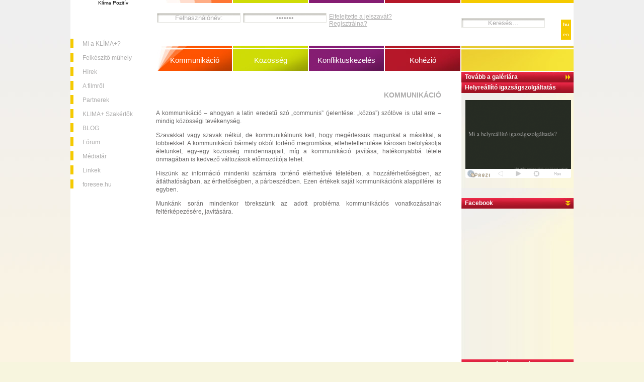

--- FILE ---
content_type: text/html; charset=utf-8
request_url: https://klima.foresee.hu/felso-menue/kommunikacio/?L=lukxxtdqqxzldrch
body_size: 6720
content:
<!DOCTYPE HTML PUBLIC "-//W3C//DTD HTML 4.01 Transitional//EN" "http://www.w3.org/TR/html4/loose.dtd">
<html>
<head>
	<meta http-equiv="Content-Type" content="text/html; charset=utf-8" />

<!-- 
	This website is powered by TYPO3 - inspiring people to share!
	TYPO3 is a free open source Content Management Framework initially created by Kasper Skaarhoj and licensed under GNU/GPL.
	TYPO3 is copyright 1998-2009 of Kasper Skaarhoj. Extensions are copyright of their respective owners.
	Information and contribution at http://typo3.com/ and http://typo3.org/
-->

	<base href="https://klima.foresee.hu/" />
	<link rel="stylesheet" type="text/css" href="typo3temp/stylesheet_8328c153c6.css" />
<!--[if IE]><link rel="stylesheet" type="text/css" href="uploads/tf/layout_ie7.css"/><![endif]--><![if ! IE]><link rel="stylesheet" type="text/css" href="uploads/tf/layout.css"/><![endif]><script type="text/javascript" src="/fileadmin/template/js/enter.js"></script><link rel="stylesheet" href="typo3conf/ext/perfectlightbox/res/css/slightbox.css" type="text/css" media="screen,projection" /><script type="text/javascript" src="typo3conf/ext/perfectlightbox/res/js/prototype-packed.js"></script>
<script type="text/javascript" src="typo3conf/ext/perfectlightbox/res/js/scriptaculousEffects-packed.js?load=effects"></script><script type="text/javascript" src="typo3conf/ext/perfectlightbox/res/js/lightbox-packed.js"></script><script type="text/javascript">	var borderSize = 10;
	var resizeSpeed = 400;
	var animate = true;
	var overlayOpacity = 0.8;
	var allowSave = false;
	var enableSlideshowAutoplay = true;
	var slideshowAutoclose = true;
	var slideshowInterval = 5000;
	var lllImage = 'Image';
	var lllOf = 'of';</script>
	<title>Kommunikáció</title>
	<meta name="generator" content="TYPO3 4.2 CMS" />
	<script type="text/javascript" src="typo3temp/javascript_75814cb0ea.js"></script>
<script type="text/javascript" src="typo3/sysext/cms/tslib/media/scripts/jsfunc.layermenu.js"></script>

<script type="text/javascript">
	/*<![CDATA[*/
<!--

GLV_curLayerWidth["bf6022"]=0;
GLV_curLayerHeight["bf6022"]=0;
GLV_curLayerX["bf6022"]=0;
GLV_curLayerY["bf6022"]=0;
GLV_menuOn["bf6022"] = null;
GLV_gap["bf6022"]=10;
GLV_currentLayer["bf6022"] = null;
GLV_currentROitem["bf6022"] = null;
GLV_hasBeenOver["bf6022"]=0;
GLV_doReset["bf6022"]=false;
GLV_lastKey["bf6022"] = "";
GLV_onlyOnLoad["bf6022"] = 0;
GLV_dontHideOnMouseUp["bf6022"] = 1;
GLV_dontFollowMouse["bf6022"] = 1;
GLV_date = new Date();
GLV_timeout["bf6022"] = GLV_date.getTime();
GLV_timeoutRef["bf6022"] = 1000;
GLV_menuXY["bf6022"] = new Array();
GLV_menuXY["bf6022"]["Menubf60220"] = new Array(0,0,"itemID4e7783c878","anchorID4e7783c878");
GLV_menuXY["bf6022"]["Menubf60221"] = new Array(0,0,"itemIDcafcdf7e60","anchorIDcafcdf7e60");
GLV_menuXY["bf6022"]["Menubf60222"] = new Array(0,0,"itemIDd74778652e","anchorIDd74778652e");
GLV_menuXY["bf6022"]["Menubf60223"] = new Array(0,0,"itemIDaf84b3c519","anchorIDaf84b3c519");
GLV_menuXY["bf6022"]["Menubf60224"] = new Array(0,0,"itemIDe1591b3775","anchorIDe1591b3775");
GLV_menuXY["bf6022"]["Menubf60225"] = new Array(0,0,"itemID2d7322ea9a","anchorID2d7322ea9a");
GLV_menuXY["bf6022"]["Menubf60226"] = new Array(0,0,"itemID77a14fcbbc","anchorID77a14fcbbc");
GLV_menuXY["bf6022"]["Menubf60227"] = new Array(0,0,"itemIDda985462d3","anchorIDda985462d3");
GLV_menuXY["bf6022"]["Menubf60228"] = new Array(0,0,"itemID5e2f4d6c37","anchorID5e2f4d6c37");
GLV_menuXY["bf6022"]["Menubf60229"] = new Array(0,0,"itemID01f1a32c57","anchorID01f1a32c57");
GLV_menuXY["bf6022"]["Menubf602210"] = new Array(0,0,"itemID3d0dd10c69","anchorID3d0dd10c69");

// Alternative rollover/out functions for use with GMENU_LAYER
function GLbf6022_over(mitm_id)	{
	GLbf6022_out("");	// removes any old roll over state of an item. Needed for alwaysKeep and Opera browsers.
	switch(mitm_id)	{

	}
	GLV_currentROitem["bf6022"]=mitm_id;
}
function GLbf6022_out(mitm_id)	{
	if (!mitm_id)	mitm_id=GLV_currentROitem["bf6022"];
	switch(mitm_id)	{

	}
}

function GLbf6022_getMouse(e) {
	if (GLV_menuOn["bf6022"]!=null && !GLV_dontFollowMouse["bf6022"]){
GLV_menuOn["bf6022"].top = (GLV_y-(10))+"px";
	}
	GL_mouseMoveEvaluate("bf6022");
}
function GLbf6022_hideCode() {

GLbf6022_out("");
}
function GLbf6022_doTop(WMid,id) {
GLV_menuOn["bf6022"].left = (GLV_menuXY["bf6022"][id][0]-(-250))+"px";
GLV_menuOn["bf6022"].top = (GLV_y-(10))+"px";
}
function GLbf6022_restoreMenu() {

}
function GLbf6022_resetSubMenus() {
	var resetSubMenu=1;

	return resetSubMenu;
}

GLV_timeout_pointers[GLV_timeout_count] = "bf6022";
GLV_timeout_count++;
// -->
	/*]]>*/
</script>

<script type="text/javascript" src="typo3conf/ext/sr_freecap/pi2/freeCap.js"></script>
<script type="text/javascript" src="typo3conf/ext/sr_feuser_register/scripts/jsfunc.updateform.js"></script>
</head>
<body onload="T3_onloadWrapper();">


    <script type="text/javascript">
    var gaJsHost = (("https:" == document.location.protocol) ? "https://ssl." : "http://www.");
    document.write(unescape("%3Cscript src='" + gaJsHost + "google-analytics.com/ga.js' type='text/javascript'%3E%3C/script%3E"));
    </script>

    <script type="text/javascript">
    try {
    var pageTracker = _gat._getTracker("UA-11088974-1");
    pageTracker._setDomainName(".foresee.hu");
    pageTracker._trackPageview();
    } catch(err) {}</script>
<div id="containerDiv">
<!-- lefSide ------------------------------------------------------------------->
<div id="leftSideDiv">
<div id="foreseeLogoDiv">
	<!--  CONTENT ELEMENT, uid:542/text [begin] -->
		<a id="c542"></a>
		<!--  Text: [begin] -->
			<p class="bodytext">Klíma Pozitív</p>
		<!--  Text: [end] -->
			
	<!--  CONTENT ELEMENT, uid:542/text [end] -->
		
	<!--  CONTENT ELEMENT, uid:539/image [begin] -->
		<a id="c539"></a>
		<!--  Image block: [begin] -->
			<div class="csc-textpic csc-textpic-center csc-textpic-above"><div class="csc-textpic-imagewrap" style="width:100px;"><dl class="csc-textpic-image csc-textpic-firstcol csc-textpic-lastcol" style="width:100px;"><dt><a href="https://klima.foresee.hu" target="_top"><img src="" width="" height="" border="0" alt="" /></a></dt></dl></div></div><div class="csc-textpic-clear"><!-- --></div>
		<!--  Image block: [end] -->
			
	<!--  CONTENT ELEMENT, uid:539/image [end] -->
		</div>
<div id="leftSideMenu">
<ul>
<li> <a href="iskolai-konfliktuskezeles/?L=ettmlttjnsqhh" onmouseover="GL_hideAll(&quot;bf6022&quot;);" onmouseout="GL_resetAll(&quot;bf6022&quot;);"  >Mi a KLÍMA+?</a> </li><li> <a href="felkeszito-muhely/?L=ettmlttjnsqhh" onmouseover="GL_hideAll(&quot;bf6022&quot;);" onmouseout="GL_resetAll(&quot;bf6022&quot;);"  >Felkészítő műhely</a> </li><li> <a href="hirek/?L=ettmlttjnsqhh" onmouseover="GL_hideAll(&quot;bf6022&quot;);" onmouseout="GL_resetAll(&quot;bf6022&quot;);"  >Hírek</a> </li><li> <a href="filmrol/?L=ettmlttjnsqhh" onmouseover="GL_hideAll(&quot;bf6022&quot;);" onmouseout="GL_resetAll(&quot;bf6022&quot;);"  >A filmről</a> </li><li> <a href="partnerek/?L=ettmlttjnsqhh" onmouseover="GL_hideAll(&quot;bf6022&quot;);" onmouseout="GL_resetAll(&quot;bf6022&quot;);"  >Partnerek</a> </li><li> <a href="klima-szakertok/?L=ettmlttjnsqhh" onmouseover="GL_hideAll(&quot;bf6022&quot;);" onmouseout="GL_resetAll(&quot;bf6022&quot;);"  >KLIMA+ Szakértők</a> </li><li> <a href="blog/?L=ettmlttjnsqhh" onmouseover="GL_hideAll(&quot;bf6022&quot;);" onmouseout="GL_resetAll(&quot;bf6022&quot;);"  >BLOG</a> </li><li> <a href="https://www.facebook.com/pages/KLIMA-Pozit%C3%ADv-Foresee-Kutat%C3%B3csoport/205488502815515?v=app_2373072738" onmouseover="GL_hideAll(&quot;bf6022&quot;);" onmouseout="GL_resetAll(&quot;bf6022&quot;);">Fórum</a> </li><li> <a href="mediatar/?L=ettmlttjnsqhh" onmouseover="GL_hideAll(&quot;bf6022&quot;);" onmouseout="GL_resetAll(&quot;bf6022&quot;);"  >Médiatár</a> </li><li> <a href="linkek/?L=ettmlttjnsqhh" onmouseover="GL_hideAll(&quot;bf6022&quot;);" onmouseout="GL_resetAll(&quot;bf6022&quot;);"  >Linkek</a> </li><li> <a href="http://foresee.hu" onmouseover="GL_hideAll(&quot;bf6022&quot;);" onmouseout="GL_resetAll(&quot;bf6022&quot;);"  >foresee.hu</a> </li>
</ul>
</div>
</div>
<!-- rightSide ------------------------------------------------------------------->
<div id="rightSideDiv">
<div id="searchHeaderDiv">
<div id="langDiv">


	<!--

		BEGIN: Content of extension "sr_language_menu", plugin "tx_srlanguagemenu_pi1"

	-->
	<div class="tx-srlanguagemenu-pi1">
		
		
		
				<a style="font-weight:bold;" href="felso-menue/kommunikacio/?ettmlttjnsqhh=&amp;tx_felogin_pi1[forgot]=1" >hu</a>
			
				<div class="NO"><a href="en/felso-menue/communication/?ettmlttjnsqhh=&amp;tx_felogin_pi1[forgot]=1" >en</a></div>
			
	
	</div>
	
	<!-- END: Content of extension "sr_language_menu", plugin "tx_srlanguagemenu_pi1" -->

	</div>

	<!--  CONTENT ELEMENT, uid:577/list [begin] -->
		<a id="c577"></a>
		<!--  Plugin inserted: [begin] -->
			


	<!--

		BEGIN: Content of extension "indexed_search", plugin "tx_indexedsearch"

	-->
	<div class="tx-indexedsearch">
		
<div class="tx-indexedsearch-searchbox searchbox-tmpl-css">
<form action="http://www.foresee.hu/segedoldalak/kereses/?L=lukxxtdqqxzldrch" method="post" name="tx_indexedsearch">
	<div>
		<input type="hidden" name="tx_indexedsearch[_sections]" value="0" />
		<input type="hidden" name="tx_indexedsearch[_freeIndexUid]" value="_" />
		<input type="hidden" name="tx_indexedsearch[pointer]" value="0" />
			<input type="hidden" name="tx_indexedsearch[ext]" value="" />
			<input type="hidden" name="tx_indexedsearch[type]" value="1" />
			<input type="hidden" name="tx_indexedsearch[defOp]" value="0" />
			<input type="hidden" name="tx_indexedsearch[media]" value="-1" />
			<input type="hidden" name="tx_indexedsearch[order]" value="rank_flag" />
			<input type="hidden" name="tx_indexedsearch[group]" value="flat" />
			<input type="hidden" name="tx_indexedsearch[lang]" value="-1" />
			<input type="hidden" name="tx_indexedsearch[desc]" value="0" />
			<input type="hidden" name="tx_indexedsearch[results]" value="10" />
		
	</div>


		<div class="tx-indexedsearch-form">
			<input onFocus="if (this.value==this.defaultValue) {this.value='';}" type="text" name="tx_indexedsearch[sword]" value="Keresés…" id="tx-indexedsearch-searchbox-sword" class="tx-indexedsearch-searchbox-sword sword" />&nbsp;
		</div>

</form>
</div>
<div class="tx-indexedsearch-rules"></div>
	</div>
	
	<!-- END: Content of extension "indexed_search", plugin "tx_indexedsearch" -->

	
		<!--  Plugin inserted: [end] -->
			
	<!--  CONTENT ELEMENT, uid:577/list [end] -->
		
</div>
<div id="rssHeaderDiv">
<!-- <a href="https://klima.foresee.hu/index.php?type=100">RSS</a> -->
<!--
<script type="text/javascript" src="https://ingyenhivo.hu/embed/?ac=XT9Bek-R9a"></script>
-->
</div>
<div id="rightSidePhotoDiv">
	<!--  CONTENT ELEMENT, uid:538/list [begin] -->
		<a id="c538"></a>
		<!--  Plugin inserted: [begin] -->
			


	<!--

		BEGIN: Content of extension "foreseegallerypreview", plugin "tx_foreseegallerypreview_pi1"

	-->
	<div class="tx-foreseegallerypreview-pi1">
		<a href="https://klima.foresee.hu/index.php?id=374&L=ettmlttjnsqhh"><img src="typo3temp/pics/df55cfe68f.jpg" width="223" height="168" border="0" alt="" title="" /></a>
	</div>
	
	<!-- END: Content of extension "foreseegallerypreview", plugin "tx_foreseegallerypreview_pi1" -->

	
		<!--  Plugin inserted: [end] -->
			
	<!--  CONTENT ELEMENT, uid:538/list [end] -->
		
</div>
<div id="rightSideGalleryDiv"><a href="https://klima.foresee.hu/index.php?id=374">Tovább a galériára</a></div>

<div id="rightSideRandomDiv">
<div class="title">Helyreállító igazságszolgáltatás</div>
    <div class=content><br><a href="https://klima.foresee.hu/index.php?id=373"><img border=0 width=210 height=155 src="https://klima.foresee.hu/fileadmin/template/foresee/img/prezi-magyar.png"></a></div>
<div class="content">
</div>
</div>

<!--
<div id="rightSideNewsletterDiv">
<div class="title">Hírlevél</div>
<div class="content">
DELETED!!!! !-- ###SZAVAZAS_MARKER-DELETED### --
<b>Mai kérdésünk:<br>
Mi a véleménye
a szarvasbogarakról?</b>
<form name="form1" method="post" action="">
  <table width="100%" border="0" cellspacing="0" cellpadding="0">
    <tr>
      <td valign="top"><label>
        <input type="radio" name="radio" id="radio" value="radio" class="radio">
      </label></td>
      <td valign="top">Szeretem az összes ízeltlábút.</td>
    </tr>
    <tr>
      <td valign="top"><input type="radio" name="radio" id="radio" value="radio" class="radio"></td>
      <td valign="top">Csak az emlősöket kedvelem.</td>
    </tr>
    <tr>
      <td valign="top"><input type="radio" name="radio" id="radio" value="radio" class="radio"></td>
      <td valign="top">Vidd innen azt a szörnyet!</td>
    </tr>
  </table>
</form>
Eddigi szavazatok száma: <b>2478</b>
DELETED!!!! !-- ###SZAVAZAS_MARKER-DELETED### --
</div>
</div>
-->

<div id="rightSideMiscDiv">
<div class="title">Facebook</div>
<div class="content">

	<!--  CONTENT ELEMENT, uid:578/html [begin] -->
		<a id="c578"></a>
		<!--  Raw HTML content: [begin] -->
			<iframe src="https://www.facebook.com/plugins/likebox.php?href=http%3A%2F%2Fwww.facebook.com%2Fpages%2FKLIMA-Pozit%25C3%25ADv-Foresee-Kutat%25C3%25B3csoport%2F205488502815515&amp;width=223&amp;colorscheme=light&amp;show_faces=true&amp;stream=false&amp;header=false&amp;height=300" scrolling="no" frameborder="0" style="border:none; overflow:hidden; width:223px; height:300px;" allowTransparency="true"></iframe>
		<!--  Raw HTML content: [end] -->
			
	<!--  CONTENT ELEMENT, uid:578/html [end] -->
		
</div>
</div>

<!--<iframe src="iframe-right-side-newsletter.html" class="iframe" height="103" width="223" frameborder="0" scrolling="no" style="background-image:url(fileadmin/template/foresee/img/rightSideBox_bg.jpg)"></iframe>
<iframe src="iframe-right-side-poll.html" class="iframe" height="225" width="223" frameborder="0" scrolling="no" style="background-image:url(fileadmin/template/foresee/img/rightSideBox_bg.jpg)"></iframe>-->
<div id="rightSidePartnerDiv">
<div class="title">Partnerek és támogatók:</div>
<div class="content">
	<!--  CONTENT ELEMENT, uid:526/textpic [begin] -->
		<a id="c526"></a>
		<!--  Image block: [begin] -->
			<div class="csc-textpic csc-textpic-center csc-textpic-below"><div class="csc-textpic-text">
		<!--  Text: [begin] -->
			<p class="bodytext">A KLÍMA+ program az Országos Bűnmegelőzési Bizottság és a Belügyminisztérium támogatásával valósult meg.</p>
		<!--  Text: [end] -->
			</div><div class="csc-textpic-imagewrap" style="width:70px;"><div class="csc-textpic-imagecolumn" style="width:70px;"><dl class="csc-textpic-image csc-textpic-firstcol csc-textpic-lastcol" style="width:70px;"><dt><a href="http://www.bunmegelozes.hu" target="_blank"   ><img src="" width="" height="" border="0" alt="" longdesc="http://www.foresee.hu" /></a></dt></dl><dl class="csc-textpic-image csc-textpic-firstcol csc-textpic-lastcol" style="width:70px;"><dt><a href="http://www.kormany.hu/hu/belugyminiszterium" target="_blank"   ><img src="typo3temp/pics/09f49761a9.jpg" width="70" height="127" border="0" alt="" /></a></dt></dl><dl class="csc-textpic-image csc-textpic-firstcol csc-textpic-lastcol" style="width:70px;"><dt><a href="http://www.indit.hu" target="_blank"   ><img src="typo3temp/pics/9b7ebbce5b.jpg" width="70" height="70" border="0" alt="" /></a></dt></dl><dl class="csc-textpic-image csc-textpic-firstcol csc-textpic-lastcol" style="width:70px;"><dt><a href="http://tanext.hu/budapest/elerhetoseg" target="_blank"   ><img src="typo3temp/pics/880fda9644.jpg" width="70" height="34" border="0" alt="" /></a></dt></dl><dl class="csc-textpic-image csc-textpic-firstcol csc-textpic-lastcol" style="width:70px;"><dt><a href="http://www.kon-tiki.hu" target="_blank"   ><img src="typo3temp/pics/d6bb358bdd.jpg" width="70" height="10" border="0" alt="" /></a></dt></dl><dl class="csc-textpic-image csc-textpic-firstcol csc-textpic-lastcol" style="width:70px;"><dt><a href="http://www.zoldkakas.hu/kuszli/" target="_blank"   ><img src="typo3temp/pics/b26915f031.jpg" width="70" height="88" border="0" alt="" /></a></dt></dl><dl class="csc-textpic-image csc-textpic-firstcol csc-textpic-lastcol" style="width:70px;"><dt><a href="http://www.civilmuvek.hu" target="_blank"   ><img src="typo3temp/pics/df987c2274.jpg" width="70" height="39" border="0" alt="" /></a></dt></dl><dl class="csc-textpic-image csc-textpic-firstcol csc-textpic-lastcol" style="width:70px;"><dt><a href="http://www.janikovszkyiskola.hu" target="_blank"   ><img src="typo3temp/pics/2ccb650ab5.png" width="70" height="70" border="0" alt="" /></a></dt></dl></div></div></div><div class="csc-textpic-clear"><!-- --></div>
		<!--  Image block: [end] -->
			
	<!--  CONTENT ELEMENT, uid:526/textpic [end] -->
		</div>
</div>

</div>

<!-- center ------------------------------------------------------------------->
<div id="centerDiv">
<div id="headerCenterDiv">
<table border="0" cellspacing="0" cellpadding="0" id="headerCenterTable">
  <tr class="firsthRow">
    <td width="25%" bgcolor="#ff7633"><img src="fileadmin/template/foresee/img/headerCenterTd_bg.jpg"></td>
    <td width="25%" bgcolor="#cfdc06"><img src="fileadmin/template/foresee/img/transp.gif"></td>
    <td width="25%" bgcolor="#851d72"><img src="fileadmin/template/foresee/img/transp.gif"></td>
    <td width="25%" bgcolor="#b51729"><img src="fileadmin/template/foresee/img/transp.gif"></td>
  </tr>
  <tr class="secondRow">
    <td colspan="4">
      <!--<iframe src="iframe-header-form.html" class="iframe" height="50" width="600" frameborder="0" scrolling="no"></iframe>-->
    <div id=loginbox>
	
	<!--  CONTENT ELEMENT, uid:552/login [begin] -->
		<a id="c552"></a>


	<!--

		BEGIN: Content of extension "felogin", plugin "tx_felogin_pi1"

	-->
	<div class="tx-felogin-pi1">
		

<!-- ###LOGIN_FORM### -->
<form class="headerLoginForm" action="felso-menue/kommunikacio/?L=lukxxtdqqxzldrch" target="_top" method="post" onsubmit="" name=loginform>
	<div id=headerLoginInputDiv>
		<div>
			<input type="text" id="user" name="user" value="Felhasználónév:" onFocus="if (this.value==this.defaultValue) {this.value='';}" onKeypress="if (event.keyCode == 13){document.loginform.submit();}">
			<input type="text" style="display:none;">
			<input type="password" id="pass" name="pass" value="Jelszó:" onFocus="if (this.value==this.defaultValue) {this.value='';}" onKeypress="if (event.keyCode == 13){document.loginform.submit();}">
			<input type="submit" style="display:none;">
		</div>
	
	
	
	<div>	
	</div>

	<div class="felogin-hidden">
		<input type="hidden" name="logintype" value="login" />
		<input type="hidden" name="pid" value="420,9" />
		<input type="hidden" name="redirect_url" value="" />
		
	</div>
	</div>
</form>

<!--###FORGOTP_VALID###-->
<a href="felso-menue/kommunikacio/?L=lukxxtdqqxzldrch&amp;tx_felogin_pi1[forgot]=1" >Elfelejtette a jelszavát?</a>
<!--###FORGOTP_VALID###-->

<!-- ###LOGIN_FORM### -->


	</div>
	
	<!-- END: Content of extension "felogin", plugin "tx_felogin_pi1" -->

	
	<!--  CONTENT ELEMENT, uid:552/login [end] -->
		
	<!--forgot-->
	
	<!--  CONTENT ELEMENT, uid:164/list [begin] -->
		<a id="c164"></a>
		<!--  Plugin inserted: [begin] -->
			


	<!--

		BEGIN: Content of extension "sr_feuser_register", plugin "tx_srfeuserregister_pi1"

	-->
	<div class="tx-srfeuserregister-pi1">
		
<p><a href="http://www.foresee.hu/segedoldalak/regisztracio/?L=lukxxtdqqxzldrch&amp;tx_srfeuserregister_pi1[cmd]=create" title="Presents a registration form.">Regisztrálna?</a></p>
<script type="text/javascript">
	/*<![CDATA[*/ 
	updateForm('tx-srfeuserregister-pi1-fe_users_form','FE[fe_users][username]','');
	updateForm('tx-srfeuserregister-pi1-fe_users_form','FE[fe_users][password]','');
	updateForm('tx-srfeuserregister-pi1-fe_users_form','FE[fe_users][usergroup]','');
	updateForm('tx-srfeuserregister-pi1-fe_users_form','FE[fe_users][name]','');
	updateForm('tx-srfeuserregister-pi1-fe_users_form','FE[fe_users][address]','');
	updateForm('tx-srfeuserregister-pi1-fe_users_form','FE[fe_users][telephone]','');
	updateForm('tx-srfeuserregister-pi1-fe_users_form','FE[fe_users][fax]','');
	updateForm('tx-srfeuserregister-pi1-fe_users_form','FE[fe_users][email]','');
	updateForm('tx-srfeuserregister-pi1-fe_users_form','FE[fe_users][gender]','');
	updateForm('tx-srfeuserregister-pi1-fe_users_form','FE[fe_users][first_name]','');
	updateForm('tx-srfeuserregister-pi1-fe_users_form','FE[fe_users][last_name]','');
	updateForm('tx-srfeuserregister-pi1-fe_users_form','FE[fe_users][cnum]','');
	updateForm('tx-srfeuserregister-pi1-fe_users_form','FE[fe_users][status]','');
	updateForm('tx-srfeuserregister-pi1-fe_users_form','FE[fe_users][gender]','');
	updateForm('tx-srfeuserregister-pi1-fe_users_form','FE[fe_users][first_name]','');
	updateForm('tx-srfeuserregister-pi1-fe_users_form','FE[fe_users][last_name]','');
	updateForm('tx-srfeuserregister-pi1-fe_users_form','FE[fe_users][cnum]','');
	updateForm('tx-srfeuserregister-pi1-fe_users_form','FE[fe_users][status]','');
	updateForm('tx-srfeuserregister-pi1-fe_users_form','FE[fe_users][title]','');
	updateForm('tx-srfeuserregister-pi1-fe_users_form','FE[fe_users][zip]','');
	updateForm('tx-srfeuserregister-pi1-fe_users_form','FE[fe_users][city]','');
	updateForm('tx-srfeuserregister-pi1-fe_users_form','FE[fe_users][zone]','');
	updateForm('tx-srfeuserregister-pi1-fe_users_form','FE[fe_users][static_info_country]','');
	updateForm('tx-srfeuserregister-pi1-fe_users_form','FE[fe_users][zone]','');
	updateForm('tx-srfeuserregister-pi1-fe_users_form','FE[fe_users][static_info_country]','');
	updateForm('tx-srfeuserregister-pi1-fe_users_form','FE[fe_users][country]','');
	updateForm('tx-srfeuserregister-pi1-fe_users_form','FE[fe_users][language]','');
	updateForm('tx-srfeuserregister-pi1-fe_users_form','FE[fe_users][comments]','');
	updateForm('tx-srfeuserregister-pi1-fe_users_form','FE[fe_users][language]','');
	updateForm('tx-srfeuserregister-pi1-fe_users_form','FE[fe_users][comments]','');
	updateForm('tx-srfeuserregister-pi1-fe_users_form','FE[fe_users][www]','');
	updateForm('tx-srfeuserregister-pi1-fe_users_form','FE[fe_users][company]','');
	updateForm('tx-srfeuserregister-pi1-fe_users_form','FE[fe_users][image]','');
	updateForm('tx-srfeuserregister-pi1-fe_users_form','FE[fe_users][disable]','1');
	updateForm('tx-srfeuserregister-pi1-fe_users_form','FE[fe_users][date_of_birth]','');
	updateForm('tx-srfeuserregister-pi1-fe_users_form','FE[fe_users][by_invitation]','');
	updateForm('tx-srfeuserregister-pi1-fe_users_form','FE[fe_users][felogin_redirectPid]','');
	updateForm('tx-srfeuserregister-pi1-fe_users_form','FE[fe_users][tx_fsfeuserregisterextend_megszolitas]','');
	updateForm('tx-srfeuserregister-pi1-fe_users_form','FE[fe_users][tx_fsfeuserregisterextend_workplace]','');
	updateForm('tx-srfeuserregister-pi1-fe_users_form','FE[fe_users][tx_fsfeuserregisterextend_workplace_web]','');
	updateForm('tx-srfeuserregister-pi1-fe_users_form','FE[fe_users][tx_fsfeuserregisterextend_address]','');
	updateForm('tx-srfeuserregister-pi1-fe_users_form','FE[fe_users][tx_fsfeuserregisterextend_fax]','');
	updateForm('tx-srfeuserregister-pi1-fe_users_form','FE[fe_users][tx_fsfeuserregisterextend_mobil]','');
	updateForm('tx-srfeuserregister-pi1-fe_users_form','FE[fe_users][tx_fsfeuserregisterextend_languages]','');
	updateForm('tx-srfeuserregister-pi1-fe_users_form','FE[fe_users][tx_fsfeuserregisterextend_languages_other]','');
	updateForm('tx-srfeuserregister-pi1-fe_users_form','FE[fe_users][tx_fsfeuserregisterextend_cv]','');
	updateForm('tx-srfeuserregister-pi1-fe_users_form','FE[fe_users][tx_fsfeuserregisterextend_job_interests]','');
	updateForm('tx-srfeuserregister-pi1-fe_users_form','FE[fe_users][tx_fsfeuserregisterextend_areaofinterest]','');
	updateForm('tx-srfeuserregister-pi1-fe_users_form','FE[fe_users][tx_fsfeuserregisterextend_work_experience]','');
	updateForm('tx-srfeuserregister-pi1-fe_users_form','FE[fe_users][tx_fsfeuserregisterextend_membership]','');
	updateForm('tx-srfeuserregister-pi1-fe_users_form','FE[fe_users][module_sys_dmail_category]','');
	updateForm('tx-srfeuserregister-pi1-fe_users_form','FE[fe_users][module_sys_dmail_html]','0');
	updateForm('tx-srfeuserregister-pi1-fe_users_form','FE[fe_users][tx_chcforum_aim]','');
	updateForm('tx-srfeuserregister-pi1-fe_users_form','FE[fe_users][tx_chcforum_yahoo]','');
	updateForm('tx-srfeuserregister-pi1-fe_users_form','FE[fe_users][tx_chcforum_msn]','');
	updateForm('tx-srfeuserregister-pi1-fe_users_form','FE[fe_users][tx_chcforum_customim]','');
	updateForm('tx-srfeuserregister-pi1-fe_users_form','FE[fe_users][image]','');
	updateForm('tx-srfeuserregister-pi1-fe_users_form','FE[fe_users][disable]','1');
	updateForm('tx-srfeuserregister-pi1-fe_users_form','FE[fe_users][date_of_birth]','');
	updateForm('tx-srfeuserregister-pi1-fe_users_form','FE[fe_users][by_invitation]','');
	updateForm('tx-srfeuserregister-pi1-fe_users_form','FE[fe_users][module_sys_dmail_category]','');
	updateForm('tx-srfeuserregister-pi1-fe_users_form','FE[fe_users][module_sys_dmail_html]','0');
	updateForm('tx-srfeuserregister-pi1-fe_users_form','FE[fe_users][tx_fsfeuserregisterextend_megszolitas]','');
	updateForm('tx-srfeuserregister-pi1-fe_users_form','FE[fe_users][tx_fsfeuserregisterextend_workplace]','');
	updateForm('tx-srfeuserregister-pi1-fe_users_form','FE[fe_users][tx_fsfeuserregisterextend_workplace_web]','');
	updateForm('tx-srfeuserregister-pi1-fe_users_form','FE[fe_users][tx_fsfeuserregisterextend_address]','');
	updateForm('tx-srfeuserregister-pi1-fe_users_form','FE[fe_users][tx_fsfeuserregisterextend_fax]','');
	updateForm('tx-srfeuserregister-pi1-fe_users_form','FE[fe_users][tx_fsfeuserregisterextend_mobil]','');
	updateForm('tx-srfeuserregister-pi1-fe_users_form','FE[fe_users][tx_fsfeuserregisterextend_languages]','');
	updateForm('tx-srfeuserregister-pi1-fe_users_form','FE[fe_users][tx_fsfeuserregisterextend_languages_other]','');
	updateForm('tx-srfeuserregister-pi1-fe_users_form','FE[fe_users][tx_fsfeuserregisterextend_cv]','');
	updateForm('tx-srfeuserregister-pi1-fe_users_form','FE[fe_users][tx_fsfeuserregisterextend_job_interests]','');
	updateForm('tx-srfeuserregister-pi1-fe_users_form','FE[fe_users][tx_fsfeuserregisterextend_areaofinterest]','');
	updateForm('tx-srfeuserregister-pi1-fe_users_form','FE[fe_users][tx_fsfeuserregisterextend_work_experience]','');
	updateForm('tx-srfeuserregister-pi1-fe_users_form','FE[fe_users][tx_fsfeuserregisterextend_membership]','');
	/*]]>*/
</script>

	</div>
	
	<!-- END: Content of extension "sr_feuser_register", plugin "tx_srfeuserregister_pi1" -->

	
		<!--  Plugin inserted: [end] -->
			
	<!--  CONTENT ELEMENT, uid:164/list [end] -->
		
    </div>
    <!--</div> -->
    </td>

    </tr>
  <tr class="thirdhRow">
  <td width="25%" class=menu1><div> <a href="felso-menue/kommunikacio/?L=ettmlttjnsqhh" onfocus="blurLink(this);"  >Kommunikáció</a> </div></td>
  <td width="25%" class=menu2> <a href="felso-menue/koezoesseg/?L=ettmlttjnsqhh" onfocus="blurLink(this);"  >Közösség</a> </td>
  <td width="25%" class=menu3> <a href="felso-menue/konfliktuskezeles/?L=ettmlttjnsqhh" onfocus="blurLink(this);"  >Konfliktuskezelés</a> </td>
  <td width="25%" class=menu4> <a href="felso-menue/kohezio/?L=ettmlttjnsqhh" onfocus="blurLink(this);"  >Kohézió</a> </td>
  </tr>
</table>
</div>
<div id="contentDiv">
<h1>
Kommunikáció
</h1>

	<!--  CONTENT ELEMENT, uid:669/text [begin] -->
		<a id="c669"></a>
		<!--  Text: [begin] -->
			<p class="bodytext">A kommunikáció – ahogyan a latin eredetű szó „communis” (jelentése: „közös”) szótöve is utal erre – mindig közösségi tevékenység. </p>
<p class="bodytext">Szavakkal vagy szavak nélkül, de kommunikálnunk kell, hogy megértessük magunkat a másikkal, a többiekkel. A kommunikáció bármely okból történő megromlása, ellehetetlenülése károsan befolyásolja életünket, egy-egy közösség mindennapjait, míg a kommunikáció javítása, hatékonyabbá tétele önmagában is kedvező változások előmozdítója lehet. </p>
<p class="bodytext">Hiszünk az információ mindenki számára történő elérhetővé tételében, a hozzáférhetőségben, az átláthatóságban, az érthetőségben, a párbeszédben. Ezen értékek saját kommunikációnk alappillérei is egyben. </p>
<p class="bodytext">Munkánk során mindenkor törekszünk az adott probléma kommunikációs vonatkozásainak feltérképezésére, javítására.</p>
		<!--  Text: [end] -->
			
	<!--  CONTENT ELEMENT, uid:669/text [end] -->
		
</div>
</div>
<!-- footer ------------------------------------------------------------------->
<div id="footerDiv">
<div id="footerContentDiv">
<a href="?L=ettmlttjnsqhh" onfocus="blurLink(this);"  >Hírek</a><a href="partnerek/?L=ettmlttjnsqhh" onfocus="blurLink(this);"  >A konzorciumról</a><a href="also-menue/publikaciok/?L=ettmlttjnsqhh" onfocus="blurLink(this);"  >Publikációk</a><a href="also-menue/partnerek/?L=ettmlttjnsqhh" onfocus="blurLink(this);"  >Partnerek</a><a href="linkek/?L=ettmlttjnsqhh" onfocus="blurLink(this);"  >Linkek</a><a href="http://foresee.hu" onfocus="blurLink(this);"  >foresee.hu</a>
<br>
<a href="legalso-menue/irj-nekuenk/?L=ettmlttjnsqhh" onfocus="blurLink(this);"  >Írj nekünk</a><a href="legalso-menue/impresszum/?L=ettmlttjnsqhh" onfocus="blurLink(this);"  >Impresszum</a> 
	<!--  CONTENT ELEMENT, uid:595/html [begin] -->
		<a id="c595"></a>
		<!--  Raw HTML content: [begin] -->
			Minden jog fenntartva!
		<!--  Raw HTML content: [end] -->
			
	<!--  CONTENT ELEMENT, uid:595/html [end] -->
		 
</div>
</div>
</div>

<script defer src="https://static.cloudflareinsights.com/beacon.min.js/vcd15cbe7772f49c399c6a5babf22c1241717689176015" integrity="sha512-ZpsOmlRQV6y907TI0dKBHq9Md29nnaEIPlkf84rnaERnq6zvWvPUqr2ft8M1aS28oN72PdrCzSjY4U6VaAw1EQ==" data-cf-beacon='{"version":"2024.11.0","token":"3a00aabdd2f1496bb74ffdcf210981a4","r":1,"server_timing":{"name":{"cfCacheStatus":true,"cfEdge":true,"cfExtPri":true,"cfL4":true,"cfOrigin":true,"cfSpeedBrain":true},"location_startswith":null}}' crossorigin="anonymous"></script>
</body>
</html>

--- FILE ---
content_type: text/css
request_url: https://klima.foresee.hu/uploads/tf/layout.css
body_size: 4011
content:
/* CSS Document */

/* structure ----------------------------------------------------------------------------------------------- */

body {
    background-image: url(http://foresee.hu/fileadmin/template/foresee/body_bg.jpg);
	background-color: #F7F5DE;
	padding: 0;
	margin: 0;
 font-family: Verdana, Arial, Helvetica, sans-serif;
}

textarea {
	 font-family: Verdana, Arial, Helvetica, sans-serif;
}

#containerDiv {
    background-color: white;
    width: 1000px !important;
    - width: 1003px; /*IE6 hack*/
     margin: 0 auto;
	
}


#leftSideDiv {
	width: 170px;
	float: left;
	margin-bottom: 15px;
}

#centerDiv {
		margin-left: 170px;
		margin-right: 223px;
}

#rightSideDiv {
		width: 223px;
		float: right;
		margin-bottom: 15px;
}

#footerDiv {
clear: both;
	background-color: #8a111f;
	background-image: url(/fileadmin/template/foresee/img/footerDiv_bg.jpg);
	background-repeat: no-repeat;
	height: 49px;
}

form {
padding: 0;
margin: 0;
}

.clearBothDiv {
clear:both;
height: 1px;
font-size: 1px;
}

.iframe {
	border: 0;
	padding: 0;
	margin: 0;
}

p {
	margin-top: 0px;
}

/* leftSide ----------------------------------------------------------------------------------------------- */

#foreseeLogoDiv img{
	border: 0;
}

#foreseeLogoDiv p{
	font-size: 10px;
	text-align: center;
}

#leftSideMenu ul {
	padding: 0;
	margin: 50px 0 0 0;
	list-style-type: none;
}

#leftSideMenu li {
	padding: 0 0 0 18px;
	margin: 0 0 10px 0;
	border-left: 6px solid #f5ca00;
	height: 18px;
}

#leftSideMenu li a {
 color: #acabab;
 text-decoration: none;
 font-size: 12px;
}

#leftSideMenu li a:hover {

 color: #676666;
}




/* center ----------------------------------------------------------------------------------------------- */

#headerCenterDiv {
padding-right: 2px;
}

#headerCenterTable {
 border-collapse: collapse;
 border-left: 2px solid #fff;
 width:100% !important;
 -width:99%; /* IE6 hack */
}

#headerCenterTable td{
 border-left: 2px solid #fff;
}

#headerCenterTable tr.firsthRow{
height: 6px;
font-size: 1px;
}

#headerCenterTable tr.secondRow {
height: 85px;
}



#headerLoginInputDiv input{
border: 1px solid #e5e5e1;
width: 160px;
background-image: url(/fileadmin/template/foresee/img/input_bg.gif);
background-repeat: no-repeat;
margin: 0 5px 0 0;
color: #acabab;
text-align: center;
float: left;
}

#headerLoginLinkDiv a{
color: #acabab;
font-size: 12px;
margin: 0 0px 0 5px;
}

#headerLoginLinkDiv a:hover{
color: #34518e;
}


#headerCenterTable tr.thirdhRow{
height: 50px;
}

#headerCenterTable td.menu1{
background-image: url(/fileadmin/template/foresee/img/headerTdMenu1_bg.jpg);
}

#headerCenterTable td.menu1 div{
background-image: url(/fileadmin/template/foresee/img/headerMenu1Div_bg.jpg);
background-repeat: no-repeat;
}

#headerCenterTable td.menu1 a{
display: block;
height: 30px;
width: 100%;
text-align: center;
color: #fff;
font-size: 15px;
text-decoration: none;
padding: 20px 0 0 0;
background-image: url(/fileadmin/template/foresee/img/headerMenu1_bg.jpg);
background-repeat: no-repeat;
background-position: right 0;
}

#headerCenterTable td.menu1 a:hover{
text-decoration: underline;
}

#headerCenterTable td.menu2{
background-image: url(/fileadmin/template/foresee/img/headerTdMenu2_bg.jpg);
}

#headerCenterTable td.menu2 a{
display: block;
height: 30px;
width: 100%;
text-align: center;
color: #fff;
font-size: 15px;
text-decoration: none;
padding: 20px 0 0 0;
background-image: url(/fileadmin/template/foresee/img/headerMenu2_bg.jpg);
background-repeat: no-repeat;
background-position: right 0;
}

#headerCenterTable td.menu2 a:hover{
text-decoration: underline;
}

#headerCenterTable td.menu3{
background-image: url(/fileadmin/template/foresee/img/headerTdMenu3_bg.jpg);
}

#headerCenterTable td.menu3 a{
display: block;
height: 30px;
width: 100%;
text-align: center;
color: #fff;
font-size: 15px;
text-decoration: none;
padding: 20px 0 0 0;
background-image: url(/fileadmin/template/foresee/img/headerMenu3_bg.jpg);
background-repeat: no-repeat;
background-position: right 0;
}

#headerCenterTable td.menu3 a:hover{
text-decoration: underline;
}

#headerCenterTable td.menu4{
background-image: url(/fileadmin/template/foresee/img/headerTdMenu4_bg.jpg);
}

#headerCenterTable td.menu4 a{
display: block;
height: 30px;
width: 100%;
text-align: center;
color: #fff;
font-size: 15px;
text-decoration: none;
padding: 20px 0 0 0;
background-image: url(/fileadmin/template/foresee/img/headerMenu4_bg.jpg);
background-repeat: no-repeat;
background-position: right 0;
}

#headerCenterTable td.menu4 a:hover{
text-decoration: underline;
}


/* rigthSide ----------------------------------------------------------------------------------------------- */

#searchHeaderDiv {
border-top: 6px solid #f5ca00;
height: 85px;
}

.searchForm {
	padding-top: 3px;
}

#searchHeaderDiv input{
border: 1px solid #e5e5e1;
width: 160px !important;
-width: 153px; /* IE6 hack */
background-image: url(/fileadmin/template/foresee/img/input_bg.gif);
background-repeat: no-repeat;
margin: 30px 0 0 0;
color: #acabab;
text-align: center;
}

#langDiv {
float: right;
padding: 33px 5px 0 0;
}

#langDiv a{
float: left;
display: block;
width: 20px;
height: 16px;
background-color: #f5ca00;
color: #fff;
font-size: 10px;
text-align: center;
text-decoration: none;
margin: 0 0 0 5px;
padding: 4px 0 0 0;
text-align: center;
}

#langDiv a:hover{
background-color: #b51729;
}

#rssHeaderDiv {
background-image: url(/fileadmin/template/foresee/img/rssHeaderDiv_bg.jpg);
background-repeat: repeat-x;
height: 50px;
text-align: right;
}

#rssHeaderDiv a{
display: block;
height: 30px;
width: 218px;
color: #b51729;
font-size: 15px;
text-decoration: none;
border: 0px;
}

#rssHeaderDiv a img{
border: none;
}

#rssHeaderDiv a:hover{
text-decoration: underline;
}

#rightSidePhotoDiv {
border: 0;
margin-top: 2px;
}

#rightSideGalleryDiv a{
display: block;
height: 18px;
width: 216px;
padding: 3px 0 0 7px;
color: #fff;
font-size: 12px;
text-decoration: none;
font-weight: bold;
background-image: url(/fileadmin/template/foresee/img/rightMenuRightArrow_bg.jpg);
background-repeat: no-repeat;
}

#rightSideGalleryDiv a:hover{
color: #f5ca00;
font-size: 12px;
}

#rightSideNewsletterDiv{
margin-top: 2px;

}

#rightSideNewsletterDiv  .content {
padding: 15px 8px 20px 8px;
color: #acabab;
text-align: center;
font-size: 12px;
color: #b5b19d;
background-image: url(/fileadmin/template/foresee/img/rightSideBox_bg.jpg);
}

/* #rightSideNewsletterDiv  .content input{
border: 1px solid #e5e5e1;
width: 160px;
background-image: url(/fileadmin/template/foresee/img/input_bg.gif);
background-repeat: no-repeat;
margin: 0 0 10px 0;
color: #acabab;
text-align: center;
} */

#rightSideNewsletterDiv .title{
display: block;
height: 18px;
width: 216px;
padding: 3px 0 0 7px;
color: #fff;
font-size: 12px;
text-decoration: none;
font-weight: bold;
background-image: url(/fileadmin/template/foresee/img/rightMenuBottomArrow_bg.jpg);
background-repeat: no-repeat;
}

#rightSideNewsletterDiv .title a{
color: #fff;
font-size: 12px;
text-decoration: none;
font-weight: bold;
}

#rightSideNewsletterDiv .title a:hover{
color: #f5ca00;
font-size: 12px;
}

#rightSidePollDiv{

}

#rightSidePollDiv  .content {
padding: 0px 8px 20px 8px;
color: #b5b19d; 
font-size: 12px;
color: #acabab;
background-image: url(/fileadmin/template/foresee/img/rightSideBox_bg.jpg);
}

#rightSideMiscDiv  .content {
/*padding: 0px 8px 20px 8px;*/
color: #b5b19d; 
font-size: 12px;
color: #acabab;
background-image: url(/fileadmin/template/foresee/img/rightSideBox_bg.jpg);
}

#rightSideMiscDiv .title{
display: block;
height: 18px;
width: 216px;
padding: 3px 0 0 7px;
color: #fff;
font-size: 12px;
text-decoration: none;
font-weight: bold;
background-image: url(/fileadmin/template/foresee/img/rightMenuBottomArrow_bg.jpg);
background-repeat: no-repeat;
}


#rightSidePollDiv  .content input.radio{
width: 20px;
}

#rightSidePollDiv  .content table{
margin: 10px 0 10px 0;
}

#rightSidePollDiv  .content table td{
/*padding: 3px;*/
font-size: 12px;
color: #b5b19d;
}


#rightSidePollDiv .title{
display: block;
height: 18px;
width: 216px;
padding: 3px 0 0 7px;
color: #fff;
font-size: 12px;
text-decoration: none;
font-weight: bold;
background-image: url(/fileadmin/template/foresee/img/rightMenuBottomArrow_bg.jpg);
background-repeat: no-repeat;
}

#rightSideRandomDiv{

}

#rightSideRandomDiv  .content {
padding: 0px 8px 20px 8px;
color: #b5b19d; 
font-size: 12px;
color: #acabab;
background-image: url(/fileadmin/template/foresee/img/rightSideBox_bg.jpg);
}

#rightSideRandomDiv .content a {
color: #B51729;
}
#rightSideRandomDiv .content a:hover a:visited {
color: #B51729;
}

#rightSideRandomDiv  .content input.radio{
width: 20px;
}

#rightSideRandomDiv  .content table{
margin: 10px 0 10px 0;
}

#rightSideRandomDiv  .content table td{
/*padding: 3px;*/
font-size: 12px;
color: #b5b19d;
}


#rightSideRandomDiv .title{
display: block;
height: 18px;
width: 216px;
padding: 3px 0 0 7px;
color: #fff;
font-size: 12px;
text-decoration: none;
font-weight: bold;
background-image: url(/fileadmin/template/foresee/img/rightMenuBottomNoArrow_bg.jpg);
background-repeat: no-repeat;
}


/*#rightSidePollDiv .title a{
color: #fff;
font-size: 12px;
text-decoration: none;
font-weight: bold;
;
}

#rightSidePollDiv .title a:hover{
color: #f5ca00;
font-size: 12px;
}*/

#rightSidePartnerDiv .title{
display: block;
height: 18px;
width: 216px;
padding: 3px 0 0 7px;
color: #fff;
font-size: 12px;
text-decoration: none;
font-weight: bold;
background-image: url(/fileadmin/template/foresee/img/rightMenuRight_bg.jpg);
background-repeat: no-repeat;
}

#rightSidePartnerDiv  .content {
padding: 5px 0 5px 0;
}

#rightSidePartnerDiv  .content img{
border: 0;
}

#rightSidePartnerDiv p{
	font-size: 10px;
	text-align: center;
}


/* footer  ----------------------------------------------------------------------------------------------- */

#footerContentDiv {
padding-top: 5px;
text-align: center;
color: #fff;
font-size: 12px;
line-height: 18px;
}

#footerContentDiv a{
color: #f5ca00;
font-size: 12px;
text-decoration: none;
padding-left: 3px;
padding-right: 3px; 
}

#footerContentDiv a:hover{
text-decoration: underline;
}

/* Content  ----------------------------------------------------------------------------------------------- */

#contentDiv {
	border: 0px solid red;
	padding: 40px 40px 20px 0;
}

#contentDiv .photo{
	border: 0;
}

#contentDiv .left{
	float: left;
	margin: 5px 15px 15px 0;
}

#contentDiv .right{
	float: right;
	margin: 5xp 0 15px 15px;
}

#contentDiv .red{
color: #b51729;
}

#contentDiv .uploadDate{
color: #acabab;
	font-size: 12px;
	margin: 5px 0 15px 0;
}

#contentDiv .link{
text-align: right;
}

#contentDiv a.SendButton {
	font-weight: bold;
}

#contentDiv  .textTable td {
	padding: 5px;
}

#contentDiv h1 {
	font-size: 14px;
	font-weight: bold;
	color: #acabab;
	margin: 0;
	padding-bottom: 20px;
	text-transform: uppercase;
	text-align: right;
}

#contentDiv h1 a{
	font-size: 14px;
	color: #acabab;
}

#contentDiv li {
	font-size: 12px;
	color: #6A6868;
	}
#contentDiv h2 a:hover{
color: #34518e;
text-decoration: none;
}

#contentDiv h2 {
	font-size: 12px;
	font-weight: bold;
	color: #b51729;
	margin: 0;
	padding-bottom: 10px;
}

#contentDiv h2 a{
	font-size: 18px;
	color: #b51729;
}

#contentDiv h2 a:hover{
color: #34518e;
}

#contentDiv h3 {
	font-size: 14px;
	font-weight: bold;
	color: #acabab;
	margin: 0;
	padding: 10px 0 15px 0;
}

#contentDiv h3 a{
	font-size: 14px;
	color: #acabab;
}

#contentDiv h3 a:hover{
color: #34518e;
}

#contentDiv h4 {
	font-size: 14px;
	font-weight: bold;
	color: #b51729;
	margin: 0;
	padding: 15px 0 10px 0;
}

#contentDiv h4 a{
	font-size: 14px;
	color: #b51729;
}

#contentDiv h4 a:hover{
color: #34518e;
}

#contentDiv textarea {
padding-top: 5px;
padding-left: 2px;
	font-size: 12px;
	color: #acabab;
	width: 60% !important;
	-width: 60%; /* IE6 harck*/
	height: 100px;
	background-image: url(/fileadmin/template/foresee/img/input_bg.gif);
   background-repeat: no-repeat;
	border: 1px solid #e5e5e1;
}

#contentDiv input :not([type="submit"]) {
padding-top: 5px;
padding-left: 2px;
	font-size: 12px;
	-width: 99%; /* IE6 harck*/
	background-image: url(/fileadmin/template/foresee/img/input_bg.gif);
   background-repeat: no-repeat;
	border: 1px solid #e5e5e1;
	/*width: 60%;*/
	margin-bottom: 5px;
}

#contentDiv select {

	width: 60%;
	margin-bottom: 5px;
}

#contentDiv p.lead {
	font-size: 12px;
	font-weight: bold;
	color: #b51729;
	line-height: 16px;

}

#contentDiv p {
	font-size: 12px;
	color: #6a6868;
	line-height: 16px;
		text-align: justify;
}

#contentDiv p a{
	font-size: 12px;
	color: #b51729;
}

#contentDiv p a:hover{
color: #34518e;
}

#contentDiv td {
	font-size: 12px;
	color: #6a6868;
	line-height: 16px;
}

#contentDiv td a{
	font-size: 12px;
	color: #b51729;
}

#contentDiv td a:hover{
color: #34518e;
}

#contentDiv td.userNameTd {
	font-size: 14px;
	color: #b51729;
	line-height: 16px;
	font-weight: bold;
	padding-bottom:15px;
}

#contentDiv td.lastUpdateTd, #contentDiv td.attentionTd{
		font-size: 14px;
	color: #6a6868;
	line-height: 16px;
	font-weight: bold;
		padding-bottom:15px;
}

#contentDiv td div.userPhotoDiv {
	border: 1px solid #000;
	background-color:#b51729;
	text-align: center;
	width: 86px;
}

#contentDiv td div.userPhotoDiv div{
border-top: 1px solid #000;
}

#contentDiv td div.userPhotoDiv div a{
	font-size: 12px;
	color: #f5ca00;
	text-decoration: none;
}
#contentDiv td div.userPhotoDiv div a:hover{
	text-decoration: underline;
}

.profilTable{
margin-top: 20px;
border-collapse: collapse;
width: 100% !important;
-width: 99%; /* IE6 hack */
}

.profilTable td{
background-color: #eeeeee;
}

.profilTable th.current{
background-color: #eeeeee;
}

.profilTable th.current a{
	color: #acabab;
}

.profilTable th{
	background-color: #acabab;
	padding: 5px;
	border: 2px solid #fff;
}
.profilTable th a{
	font-size: 14px;
	color: #fff;
	text-decoration: none;
}

.profilTable th a:hover{
	text-decoration: underline;
}

#contentDiv  ul.kapcsolodoCikkek {
	list-style-type: none;
	padding: 0;
	margin: 0;
}

#contentDiv  ul.kapcsolodoCikkek li{
	padding: 0;
	margin: 0;
		font-size: 12px;
	color: #6a6868;
	line-height: 16px;
}

#contentDiv  ul.kapcsolodoCikkek li a{
	font-size: 12px;
	color: #b51729;
}

#contentDiv  ul.kapcsolodoCikkek li a:hover{
color: #34518e;
}


#pagesDiv {
	text-align: center;
	padding: 15px 0 0 0;
}

#pagesDiv table td{
	font-size: 12px;
	color: #b51729;
	font-weight: bold;
	padding: 15px 5px 0 5px;
}

#pagesDiv td{
	padding: 5px;
}


#pagesDiv img{
	border: 0;
	padding: 0 3px 0 3px;
}

#pagesDiv a{
	font-size: 12px;
	color: #b51729;
	font-weight: normal;
}

#pagesDiv a:hover{
	color: #34518e;
}

#contentDiv td.forumUserNameTd {
	font-size: 14px;
	line-height: 16px;
	font-weight: bold;
	padding-bottom:15px;
}

#contentDiv .forumThemeTable {
width: 100% !important;
-width: 99%;
margin-top: 15px;
}

#contentDiv .maxWidth {
width: 100% !important;
-width: 99%;
}

#contentDiv .forumThemeTable th{
	text-align: left;
	padding: 5px;
	background-color: #acabab;
	font-size: 14px;
	font-weight: bold;
	color: #fff;
}

#contentDiv .forumThemeTable td{
	text-align: left;
	padding: 10px 5px;
	font-size: 12px;
	color: #b51729;
}

#contentDiv .forumThemeTable td a{
font-weight: bold;
}

#contentDiv .forumThemeTable tr.dark{
	background-color: #acabab;
}

#contentDiv  .servicesDiv {
	text-align: center;
}

#contentDiv .galleryLisTable img{
	border: 0;
} 

#contentDiv .galleryListTd a{
	font-weight: bold;
	font-size: 12px;
}

#contentDiv .galleryListTd a:hover{

}

#galleryContentDiv {

}

#galleryContentDiv ul{
padding:0;
margin: 0;
list-style-type: none;
}

#galleryContentDiv li{
padding:0;
margin: 0;
float: left;
}

.galleryPhotoDiv{
	margin: 0 10px 0 10px;
  border-left: 1px solid #acabab;
  border-top: 1px solid #acabab;
  border-right: 1px solid #acabab;
}
.galleryPhotoDiv img{
	border: 0;
}

.galleryPhotoTextDiv {
	width: 133px;
	padding: 5px;
	margin: 0 10px 20px 10px;
	border: 1px solid #acabab;
}

.galleryPhotoTextDiv a{
	font-size: 10px;
	color: #acabab;
	text-decoration: none;
}

.galleryPhotoTextDiv a:hover{
		color: #34518e;
}


.my_news_title a{
        text-decoration: none;
}	

#my_news_subheader h2 p{
	
	color: #B51729;
	font-size: 12;
	font-height: bold;
	padding-top: 15px;
}


#my_news_subheader{
margin-top: -15px;
}


.news-list-date{
color:#ACABAB;
font-size:12px;
margin-bottom: 15px;
}

.my_news_content{
margin-top: -20px;

}


.my_news_title{
color:#B51729;
font-size:18px;
font-weight: bold;
padding-bottom: 15px;
}

.my_news_title a:visited{
color:#B51729;
font-size:18px;
font-weight: bold;

}

.my_news_image img{
float:left;
padding-right: 20px;
}

.my_news_title a{
color:#B51729;
}

.news-list-morelink {
text-align: right;
}

.news-list-morelink a{
color: #B51729;
font-size: 12px;
}

.news-list-morelink a:visited{
color: #B51729;
font-size: 12px;
}

.news-list-item
{
margin-bottom: 30px;	
}

.news-single-title{
font-size: 18px;
color:#B51729;
font-weight: bold;
}

.news-single-timedata{
font-size: 12px;
color: #ACABAB;
}

.news-single-image {
float:left;
padding-right:15px;
}

#news-single-subheader h3{
color: #B51729;
font-weight: bold;
font-size: 12px;
}

#news-single-subheader{
margin-top:-10px;
}

.tx-srfeuserregister-pi1 a{
color: #ACABAB;
font-size: 12px;
}


.tx-srfeuserregister-pi1 a:visited{
color: #ACABAB;
font-size: 12px;
}

.register_label {
width: 200px;
font-size: 12px;
font-weight: bold;
color: #6A6868;
float: left;
vertical-align: middle;
}

.tx-srfeuserregister-pi1-text{
}

#tx-srfeuserregister-pi1-language {
margin-bottom: 5px;
}

.news-single-backlink a{
color: #B51729;
font-size: 12px;
}

.news-single-backlink a:visited{
color: #B51729;
font-size: 12px;
}

.news-single-backlink{
text-align: right;
margin-bottom: 15px;
}

.tx_comments_pi1_content_label{
font-size: 12px;
color: #6A6868;
}

.tx_ablinklist_listView_category a{
font-size: 12px;
color: #B51729;
}
.tx_ablinklist_listView_category a:visited{
font-size: 12px;
color: #B51729;
}

.tx_ablinklist_listView_category{
font-size: 12px;
color: #6A6868;
}

.tx_ablinklist_listView_categoryPath a{
font-size: 12px;
color: #B51729;
}

.tx_ablinklist_listView_link_1 {
font-size: 12px;
margin-bottom: 15px;
}

.tx_ablinklist_listView_link_1 a:visited{
font-size: 12px;
color: #B51729;
}

.tx_ablinklist_listView_link_1 a{
font-size: 12px;
color: #B51729;
}

.tx_ablinklist_categoryPath a, a:visited{
font-size: 12px;
color: #B51729;
}

.tx_ablinklist_viewDetailsForLink {
  background-color: #FFFFFF;
  font-size: 12px;
}

.tx_ablinklist_viewDetailsForLink a, a:visited{
font-size: 12px;
color: #B51729;
}

.tx-ablinklist-pi1 a:hover{
font-size: 12px;
color: #B51729;
}

.tx-ablinklist-pi1 a{
font-size: 12px;
color: #B51729;
}

.tx-ablinklist-pi1 b{
color: #6A6868; 
font-size: 12px;
}

.tx-ablinklist-pi1 li{
list-style-type: square;
}


.tx-felogin-pi1 {
font-size: 12px;
color: #acabab;
}



.tx-felogin-pi1 a, a:visited{
font-size: 12px;
color:#acabab;
}

.tx_ablinklist_listView_categories {
margin-top: 1px;
}

.tx-sksimplegallery-pi1 a
{
color: #B51729;
font-weight: bold;
font-size: 12px;
}

.gallery_single_table {
border-style: solid;
 border-width: 1px; border-color: #ACABAB;
 
}

.gallery_list_table {
border-style: solid;
 border-width: 1px; border-color: #ACABAB;
 height: 220px;
 
}

.gallery_single_div{
float:left;
padding-left: 15px; padding-bottom: 15px;
}

.gallery_list_div{
float:left;
padding-left: 15px; padding-bottom: 15px;
height:220px;
}

.tx_abdownloads_listView_downloads a{
font-color: #B51729; font-weight: bold;
}
.tx_abdownloads_listView_downloads a:visited{
font-color: #B51729; font-weight: bold;
}

#pollanswer {
 width: auto;
}

li label{
color: #6A6868;
font-size: 12px;
}

#contentDiv input[type=checkbox] {
padding-top: 5px;
padding-left: 2px;
width:auto;
	font-size: 12px;
	color: #acabab;
	-width: 99%; /* IE6 harck*/

	border: 1px solid #e5e5e1;
	margin-bottom: 5px;
}

.td_label {
font-weight: bold;
vertical-align: top;

}

.td_label_list {
font-weight: bold;
vertical-align: top;

}
.userlist_name a{
	font-weight: bold;
}

#userlist_td_red {
color: #B51729;
}
.tx-gsifeuserlist-pi1-browsebox > p
{ display:none;}

.tx-gsifeuserlist-pi1-searchbox-sword{
width:90% !important;
}

.tx-gsifeuserlist-pi1-searchbox-button{
width:110% !important;
}

.tx-srfeuserregister-pi1-submit{
margin-left: auto; margin-right: auto;
}

dt{
font-size: 12px;
}

dd
{font-size: 12px;}

div .INACT{
background-color:#F5CA00;
color:black;
display:block;
float:left;
font-size:10px;
height:16px;
margin:0 0 0 5px;
padding:4px 0 0;
text-align:center;
text-decoration:none;
width:20px;
}

 .accept-terms{
font-size: 12px;
}

td.tx-gsifeuserlist-pi1-browsebox-SCell{
text-align: center !important;
}


#contentDiv  a{
	font-size: 12px;
	color: #b51729;
}

#contentDiv  a:hover{
color: #34518e;
}

div.tx-indexedsearch{
font-size:12px;
font-color: #6A6868;
}

div.submenu{
background-color: #EEEEEE;
padding-bottom: 1px;
padding-right:8px;
border-bottom: 4px solid #CBDE08;
}

.submenu li{
height:18px;
margin:0 0 10px;
padding:0 0 0 18px;
list-style-type:none;
border-top: 1px solid white;
}

.submenu li a:hover {
color:#7C7C7C;
}

.submenu li a{
color:#ACABAB;
font-size:12px;
text-decoration:none;
}

p.tx-srfeuserregister-pi1-error{
color:red !important;
font-size:10px !important;
}


p.tx-srfeuserregister-pi1-error a{
color:red !important;
font-size:10px !important;
}

p.tx-srfeuserregister-pi1-error a:hover{
color:red !important;
font-size:10px !important;
}

div.csc-textpic-clear{
clear: none;
}

div#leftSideMenu{
clear:left;
}

table#centered_pager tbody tr td p{
text-align: center;
}

div.listimage{
	float: left;
}

.form_large_text {
width: 100% !important;
}

table#centered_pager{
	margin-left: auto;
	margin-right: auto;
}

p.news-single-imgcaption{
width: 150px;
padding-top: 3px;
padding-right: 3px;
padding-bottom: 5px;
}

.tx_spbettercontact_captcha{
	margin-left: 45%;
}

span.pagebrowser_active a {
	text-decoration: none;
	font-weight: bold;
	color: rgb(106, 104, 104);
}

.news-single-content p { margin-top: 10px;}

.gallery_single_div { width: 160px;}

.tx_ablinklist_treeView_links {
float: left;
width: 30%;
padding: 8px;
height: 160px;
}

.link_image {
height: 107px;
vertical-align: middle;
}


.link_image a img{
vertical-align:middle;
}

.tx_ablinklist_treeView_links_lite {

}

#rightSidePartnerDiv dl {
  width: 200px !important;
  text-align: center;
}

#rightSidePartnerDiv .csc-textpic-imagewrap {
  width: auto !important;
}

.tx_spbettercontact_message {
	color: red !important;
}

.tx-indexedsearch-browsebox { text-align: center;}

.tx-indexedsearch .info-tmpl-css dt, .tx-indexedsearch dl.info-tmpl-css dd
{float: right;}

.ab_download_simplelink a {
font-weight: normal;
}
.ab_download_simplelink a:visited {
font-weight: normal;
}

.external-link-new-window {
font-weight: normal !important;
}


.external-link-new-window a:visited{
font-weight: normal;
}

.tx-ttnews-browsebox {
text-align: center;
font-size: 12px;
font-weight: normal;
color: #B51729;
}

.tx-chcforum-pi1-preTableWrap {
	height: 23px;
}

blockquote {
  background: #f9f9f9;
  border-left: 10px solid #ccc;
  margin: 1.5em 10px;
  padding: 0.5em 10px;
  quotes: "\201C""\201D""\2018""\2019";
}
blockquote:before {
  color: #ccc;
  content: '“';
  font-size: 4em;
  line-height: 0.1em;
  margin-right: 0.25em;
  vertical-align: -0.4em;
}
blockquote p {
  display: inline;
}


--- FILE ---
content_type: application/javascript
request_url: https://klima.foresee.hu/fileadmin/template/js/enter.js
body_size: -34
content:
function addInputSubmitEvent(form, input) {
    input.onkeydown = function(e) {
        e = e || window.event;
        if (e.keyCode == 13) {
            form.submit();
            return false;
        }
    };
}


window.onload = function() {
    var forms = document.getElementsByTagName('form');

    for (var i=0;i < forms.length;i++) {
        var inputs = forms[i].getElementsByTagName('input');

        for (var j=0;j < inputs.length;j++)
            addInputSubmitEvent(forms[i], inputs[j]);
    }
};

function getElementsByName_iefix(tag, name) {
     
     var elem = document.getElementsByTagName(tag);
     var arr = new Array();
     for(i = 0,iarr = 0; i < elem.length; i++) {
          att = elem[i].getAttribute("name");
          if(att == name) {
               arr[iarr] = elem[i];
               iarr++;
          }
     }
     return arr;
}
